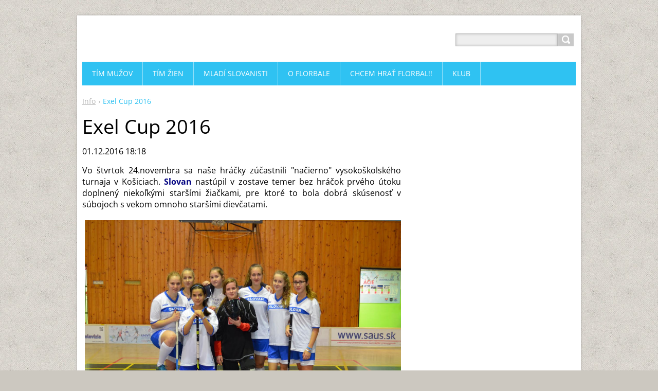

--- FILE ---
content_type: text/html; charset=UTF-8
request_url: https://www.slovanrs.sk/news/exel-cup-2016/
body_size: 6185
content:
<!DOCTYPE html>
<!--[if IE 8]>    <html class="ie lt-ie10 lt-ie9 no-js" lang="sk"> <![endif]-->
<!--[if IE 9]>    <html class="ie lt-ie10 no-js" lang="sk"> <![endif]-->
<!--[if gt IE 9]><!-->
<html class="no-js" lang="sk">
<!--<![endif]-->
	<head>
		<base href="https://www.slovanrs.sk/">
  <meta charset="utf-8">
  <meta name="description" content="">
  <meta name="keywords" content="dievčatá">
  <meta name="generator" content="Webnode">
  <meta name="apple-mobile-web-app-capable" content="yes">
  <meta name="apple-mobile-web-app-status-bar-style" content="black">
  <meta name="format-detection" content="telephone=no">
    <link rel="shortcut icon" href="https://2535c0bc33.clvaw-cdnwnd.com/bd9044feb86f3638c364b119a9f970a0/200000940-8e2528f1fc/favicon.ico">
  <link rel="stylesheet" href="https://www.slovanrs.sk/wysiwyg/system.style.css">
<link rel="canonical" href="https://www.slovanrs.sk/news/exel-cup-2016/">
<script type="text/javascript">(function(i,s,o,g,r,a,m){i['GoogleAnalyticsObject']=r;i[r]=i[r]||function(){
			(i[r].q=i[r].q||[]).push(arguments)},i[r].l=1*new Date();a=s.createElement(o),
			m=s.getElementsByTagName(o)[0];a.async=1;a.src=g;m.parentNode.insertBefore(a,m)
			})(window,document,'script','//www.google-analytics.com/analytics.js','ga');ga('create', 'UA-797705-6', 'auto',{"name":"wnd_header"});ga('wnd_header.set', 'dimension1', 'W1');ga('wnd_header.set', 'anonymizeIp', true);ga('wnd_header.send', 'pageview');var pageTrackerAllTrackEvent=function(category,action,opt_label,opt_value){ga('send', 'event', category, action, opt_label, opt_value)};</script>
  <link rel="alternate" type="application/rss+xml" href="https://slovanrs.sk/rss/all.xml" title="">
<!--[if lte IE 9]><style type="text/css">.cke_skin_webnode iframe {vertical-align: baseline !important;}</style><![endif]-->
		<title>Exel Cup 2016 :: FBC Slovan Rimavská Sobota</title>
		<meta name="robots" content="index, follow">
		<meta name="googlebot" content="index, follow">
		<meta name="viewport" content="width=device-width, initial-scale=1">
		<link href="https://d11bh4d8fhuq47.cloudfront.net/_system/skins/v11/50001443/css/style.css" rel="stylesheet" type="text/css" media="screen,projection,handheld,tv">
		<link href="https://d11bh4d8fhuq47.cloudfront.net/_system/skins/v11/50001443/css/ie8-style.css" rel="stylesheet" type="text/css" media="screen,projection,handheld,tv">
		<link href="https://d11bh4d8fhuq47.cloudfront.net/_system/skins/v11/50001443/css/print.css" rel="stylesheet" type="text/css" media="print">
		<script type="text/javascript">
			/* <![CDATA[ */
			var wnTplSettings = {};
			wnTplSettings.photogallerySlideshowStop  = 'Pozastaviť prezentáciu';
			wnTplSettings.photogallerySlideshowStart = 'Spustiť prezentáciu';
			/* ]]> */
		</script>
		<script type="text/javascript" src="https://d11bh4d8fhuq47.cloudfront.net/_system/skins/v11/50001443/js/functions.js"></script>
	
				<script type="text/javascript">
				/* <![CDATA[ */
					
					if (typeof(RS_CFG) == 'undefined') RS_CFG = new Array();
					RS_CFG['staticServers'] = new Array('https://d11bh4d8fhuq47.cloudfront.net/');
					RS_CFG['skinServers'] = new Array('https://d11bh4d8fhuq47.cloudfront.net/');
					RS_CFG['filesPath'] = 'https://www.slovanrs.sk/_files/';
					RS_CFG['filesAWSS3Path'] = 'https://2535c0bc33.clvaw-cdnwnd.com/bd9044feb86f3638c364b119a9f970a0/';
					RS_CFG['lbClose'] = 'Zavrieť';
					RS_CFG['skin'] = 'default';
					if (!RS_CFG['labels']) RS_CFG['labels'] = new Array();
					RS_CFG['systemName'] = 'Webnode';
						
					RS_CFG['responsiveLayout'] = 1;
					RS_CFG['mobileDevice'] = 0;
					RS_CFG['labels']['copyPasteSource'] = 'Viac tu:';
					
				/* ]]> */
				</script><script type="text/javascript" src="https://d11bh4d8fhuq47.cloudfront.net/_system/client/js/compressed/frontend.package.1-3-108.js?ph=2535c0bc33"></script><style type="text/css"></style></head>
    <body>        <div id="mother">

            <!-- HEADER -->
            <div id="header" class="clearfix">
                <div class="box-logo">
                    <div id="logo"><a href="home/" title="Prejsť na úvodnú stránku."><span id="rbcSystemIdentifierLogo" style="visibility: hidden;">FBC Slovan Rimavská Sobota</span></a></div>                </div>

                <p id="menu-mobile">
                    <a href="javascript:void(0);" data="#menuzone" id="showMenu">Menu<span class="ico-menu"></span></a>
                    <a href="javascript:void(0);" class="ico-search" id="showSearch">Vyhľadávanie</a>
                </p>
            </div>
            <!-- /HEADER -->

            <!-- MAIN -->
            <div id="main">

                <!-- NAVIGATOR -->
                <div id="pageNavigator" class="rbcContentBlock"><p class="breadcrumb"><a class="navFirstPage" href="/home/">Info</a>  <span class="arrow"> &gt; </span><span id="navCurrentPage">Exel Cup 2016</span></p></div>                <!-- /NAVIGATOR -->

                <div class="row">

                    <!-- CONTENT -->
                    <div class="col col-content">

                        

		

		<h1>Exel Cup 2016</h1>
		<p class="date">01.12.2016 18:18</p>
		<p style="text-align: justify;">Vo štvrtok 24.novembra sa naše hráčky zúčastnili "načierno" vysokoškolského turnaja v Košiciach. <strong><span style="color:#000080;">Slovan</span></strong> nastúpil v zostave temer bez hráčok prvého útoku doplnený niekoľkými staršími žiačkami, pre ktoré to bola dobrá skúsenosť v súbojoch s vekom omnoho staršími dievčatami.</p>
<p style="text-align: center;"><img alt="" src="https://2535c0bc33.clvaw-cdnwnd.com/bd9044feb86f3638c364b119a9f970a0/200001024-75dde76d79/ExelCup2016.jpg" style="width: 650px; height: 431px;"></p>
<p style="text-align: justify;">Prvým súperom bolo <strong>ATU Košice</strong>. Súperky boli vyspelé florbalistky, ktoré to zjavne hrajú dlhšie. Naše dievčatá sa dosť hľadali, boli zbytočne nervózne. Navyše sme mali problém dostať sa do gólovej priležitosti (to absenciou toho prvého útoku, ktorá bola citeľná - nehrala ani Lucka Staššáková) s výnimkou <strong>Beatky Ružičkovej</strong>, ktorej sa však pre zmenu nedarilo prieniky úspešne zakončiť. Súperova brankárka bola tiež vynikajúca. Výsledkom bola jednoznačná prehra.</p>
<p style="text-align: justify;">Druhým súperom bola <strong>UPJŠ Košice</strong>. Proti nemu sa nám už hralo lepšie - nielen preto, že už bola prítomná Lucka, ale šlo predsa len o herne menej zručné súperky. Psychicky náročný duel, keď sa občas hralo na nám známej "šikmine" sme napokon prehrali o jeden gól, no predvedený výkon družstva zloženého spolovice zo starších žiačok potešil.</p>
<p>Za najlepšiu brankárku turnaja bola vyhlásená <strong>Sabina Udvardyová.</strong></p>
<p style="text-align: center;"><br>
<img alt="" src="https://2535c0bc33.clvaw-cdnwnd.com/bd9044feb86f3638c364b119a9f970a0/200001036-58db359d5b/Page0001.jpg" style="width: 650px; height: 920px;"></p>
<p style="text-align: justify;"><span style="color:#000080;"><strong>Výsledky:</strong></span></p>
<p style="text-align: justify;"><strong><span style="color:#000080;">FBC Slovan Rimavská Sobota</span> - ATU Košice 0:13</strong></p>
<p style="text-align: justify;"><strong><span style="color:#000080;">FBC Slovan Rimavská Sobota</span> - UPJŠ Košice 7:8</strong></p>
<p style="text-align: justify;"><strong>Góly a asistencie:</strong> Staššáková 4+1; Antalová 2+0; Uhrinová 1+0; Ružičková 0+4</p>
<p style="text-align: justify;"><strong>Reprezentovali Slovan:</strong> brankárky Sabi Udvardyová a Peťa Kováčová, hráčky v poli Anička Kureková, Beáta Ružičková, Vanessa Schvarcová, Miška Antalová, Denisa Uhrinová, Daniela Mihályová a kapitánka Lucia Staššáková.</p>
<p style="text-align: justify;"><strong>Slovo trénera Joža Alušíka:</strong> <em>"Turnaj sme zobrali ako príležitosť odohrať dva tréningové zápasy. Nemohol som počítať s hráčkami prvého útoku, teda až na Lucinu, ktorá nás však stíhala posilniť až v druhom zápase pre školské povinnosti v Prešove. Práve na to som sa tešil, ako sa baby ukážu bez svojich ťahúňok na ihrisku. Z tohto pohľadu ma potešil výkon Beaty Ružičkovej, ktorá hrala dravo a drzo. Ostatné hráčky boli zbytočne rozklepané, ale aj tak je výsledok prvého zápasu pre nás krutý. Druhý zápas ukázal, čo spraví s tímom jedna hráčka, ktorá dokáže streliť gól. Celý tím hneď zahral lepšie. Celkovo nám zápasy napriek prehrám čosi dali. Snáď sa mi podarilo namotivovať naše žiačky - Denisu, Dadu či Peťku, do ďalšej práce na sebe. Vanču som nespomenul, ona na sebe spomedzi nich pracuje najpoctivejšie a určite sa jej to časom vráti. Potešila spolupatričnosť tímu, dievčatá sa spoznávajú a tvoria dobrý kolektív. Pre nami sú ešte tri roky práce, počas ktorej chcem, aby sa aj tieto hráčky naučili na seba prevziať bremeno zodpovednosti. Všetko však chce čas a tréning."</em></p>

		<div class="rbcTags">
<h4><a href="https://www.slovanrs.sk/tags/">Štítky</a>:</h4>
<p class="tags">
	<a href="/tags/diev%C4%8Dat%C3%A1/" rel="tag">dievčatá</a>
</p>
</div>

		<div class="rbcBookmarks"><div id="rbcBookmarks200002103"></div></div>
		<script type="text/javascript">
			/* <![CDATA[ */
			Event.observe(window, 'load', function(){
				var bookmarks = '<div style=\"float:left;\"><div style=\"float:left;\"><iframe src=\"//www.facebook.com/plugins/like.php?href=https://www.slovanrs.sk/news/exel-cup-2016/&amp;send=false&amp;layout=button_count&amp;width=165&amp;show_faces=false&amp;action=like&amp;colorscheme=light&amp;font&amp;height=21&amp;appId=397846014145828&amp;locale=sk_SK\" scrolling=\"no\" frameborder=\"0\" style=\"border:none; overflow:hidden; width:165px; height:21px; position:relative; top:1px;\" allowtransparency=\"true\"></iframe></div><div style=\"float:left;\"><a href=\"https://twitter.com/share\" class=\"twitter-share-button\" data-count=\"horizontal\" data-via=\"webnode\" data-lang=\"en\">Tweet</a></div><script type=\"text/javascript\">(function() {var po = document.createElement(\'script\'); po.type = \'text/javascript\'; po.async = true;po.src = \'//platform.twitter.com/widgets.js\';var s = document.getElementsByTagName(\'script\')[0]; s.parentNode.insertBefore(po, s);})();'+'<'+'/scr'+'ipt></div> <div class=\"addthis_toolbox addthis_default_style\" style=\"float:left;\"><a class=\"addthis_counter addthis_pill_style\"></a></div> <script type=\"text/javascript\">(function() {var po = document.createElement(\'script\'); po.type = \'text/javascript\'; po.async = true;po.src = \'https://s7.addthis.com/js/250/addthis_widget.js#pubid=webnode\';var s = document.getElementsByTagName(\'script\')[0]; s.parentNode.insertBefore(po, s);})();'+'<'+'/scr'+'ipt><div style=\"clear:both;\"></div>';
				$('rbcBookmarks200002103').innerHTML = bookmarks;
				bookmarks.evalScripts();
			});
			/* ]]> */
		</script>
		
		<p class="back"><a href="archive/news/">Späť</a></p>

		

		<div class="break"></div>

		
                    </div>
                    <!-- /CONTENT -->

                    <!-- SIDEBAR -->
                    <div class="col col-side">

                        
                        
                    </div>
                    <!-- /SIDEBAR -->

                </div><!-- /ROW -->

            </div>
            <!-- MAIN -->

            <!-- MENU -->
            


      <div id="menuzone" class="menu-main box-menumobile">


		<ul class="menu">
	<li class="first">

      <a href="/muzi-a/">

      <span>TÍM MUŽOV</span>

  </a>

  </li>
	<li>

      <a href="/tim-zien/">

      <span>TÍM ŽIEN</span>

  </a>

  </li>
	<li>

      <a href="/mladez/">

      <span>MLADÍ SLOVANISTI</span>

  </a>

  </li>
	<li>

      <a href="/o-florbale/">

      <span>O FLORBALE</span>

  </a>

  </li>
	<li>

      <a href="/chcem-hrat/">

      <span>CHCEM HRAŤ FLORBAL!!</span>

  </a>

  </li>
	<li class="last">

      <a href="/klub/">

      <span>KLUB</span>

  </a>

  </li>
</ul>

      </div>

					
            <!-- /MENU -->

            <!-- SEARCH -->
            

		  <div id="searchBox" class="form-search">

		<form action="/search/" method="get" id="fulltextSearch">

		<div class="clearfix">
			<input type="text" name="text" id="fulltextSearchText">
			<input id="fulltextSearchButton" type="submit" value="Hľadať">
		</div>

		</form>

	  </div>

		            <!-- /SEARCH -->

            <!-- FOOTER -->
            <div id="footerCover">
                <div id="footerMain">
                    <div class="row">
                        <div class="col grid-q col-q-1">
                            <div id="menu-lang">
                                <div id="languageSelect"></div>			
                            </div>
                            <!-- CONTACT -->
                            

		<div class="box-contact">
			<h2 class="title-main">Kontakt</h2>
			<div class="spc">

		

			<p class="address"><strong>FBC Slovan Rimavská Sobota</strong><br />

	  Liesková 2<br />
979 01 Rimavská Sobota

	</p>
			

	  <p class="phone">0908 548 510</p>

	
			

		<p class="email"><a href="&#109;&#97;&#105;&#108;&#116;&#111;:&#107;&#108;&#117;&#98;&#64;&#115;&#108;&#111;&#118;&#97;&#110;&#114;&#115;&#46;&#115;&#107;"><span id="rbcContactEmail">&#107;&#108;&#117;&#98;&#64;&#115;&#108;&#111;&#118;&#97;&#110;&#114;&#115;&#46;&#115;&#107;</span></a></p>

	

		

			</div>
		</div>

					
                            <!-- /CONTACT -->
                            

      		<div class="wysiwyg">

		

	        </div>

		

      		<div class="wysiwyg">

		

	        </div>

		                        </div>

                        <div class="col grid-q col-q-2">

                                                                                </div>

                        <div class="col grid-q col-q-3">
                                                                                </div>

                        <div class="col grid-q col-q-4">
                                                                                </div>
                    </div>
                </div>
                <div id="footerContent">
                    <p class="l">
                        <span id="rbcFooterText" class="rbcNoStyleSpan">© 2010 Všetky práva vyhradené. </span>                    </p>
                    <p class="r">
                        <span class="rbcSignatureText">Vytvorené službou <a href="https://www.webnode.sk?utm_source=brand&amp;utm_medium=footer&amp;utm_campaign=premium" rel="nofollow" >Webnode</a></span>                    </p>
                </div>
            </div>
            <!-- /FOOTER -->

        </div>
        <div class="media"></div>
    <div id="rbcFooterHtml"></div><script type="text/javascript">var keenTrackerCmsTrackEvent=function(id){if(typeof _jsTracker=="undefined" || !_jsTracker){return false;};try{var name=_keenEvents[id];var keenEvent={user:{u:_keenData.u,p:_keenData.p,lc:_keenData.lc,t:_keenData.t},action:{identifier:id,name:name,category:'cms',platform:'WND1',version:'2.1.157'},browser:{url:location.href,ua:navigator.userAgent,referer_url:document.referrer,resolution:screen.width+'x'+screen.height,ip:'18.216.14.211'}};_jsTracker.jsonpSubmit('PROD',keenEvent,function(err,res){});}catch(err){console.log(err)};};</script></body>
</html>


--- FILE ---
content_type: text/css
request_url: https://d11bh4d8fhuq47.cloudfront.net/_system/skins/v11/50001443/css/ie8-style.css
body_size: 1631
content:
.lt-ie9 h1, .lt-ie9 h2, .lt-ie9 h3, .lt-ie9 h4, .lt-ie9 h5, .lt-ie9 h6 {
  margin: 0 0 10px;
}
.lt-ie9 h1, .lt-ie9 .h1 {
  font-size: 32px;
}
.lt-ie9 h2 {
  font-size: 28px;
}
.lt-ie9 h3 {
  font-size: 22px;
}
.lt-ie9 h4, .lt-ie9 h5, .lt-ie9 h6 {
  font-size: 18px;
}
.lt-ie9 .col {
  display: inline;
  float: left;
  left: 100%;
  position: relative;
  padding: 0;
}
.lt-ie9 .col-side {
  width: 30.208333333333332%;
  margin-left: -30.208333333333332%;
}
.lt-ie9 .col-content {
  width: 64.58333333333334%;
  margin-left: -100%;
}
.lt-ie9 .cols-revert .col-content {
  margin-left: -64.58333333333334%;
}
.lt-ie9 .cols-revert .col-side {
  margin-left: -100%;
}
.lt-ie9 .grid-h {
  width: 48.5%;
}
.lt-ie9 .col-h-1 {
  margin-left: -100%;
}
.lt-ie9 .col-h-2 {
  margin-left: -48.5%;
}
.lt-ie9 .grid-t {
  width: 31.333333333333332%;
}
.lt-ie9 .grid-2t {
  width: 65.66666666666666%;
}
.lt-ie9 .col-t-1 {
  margin-left: -100%;
}
.lt-ie9 .col-t-2 {
  margin-left: -65.66666666666667%;
}
.lt-ie9 .col-t-3 {
  margin-left: -31.333333333333343%;
}
.lt-ie9 .grid-q {
  width: 22.75%;
}
.lt-ie9 .grid-3q {
  width: 74.25%;
}
.lt-ie9 .col-q-1 {
  margin-left: -100%;
}
.lt-ie9 .col-q-2 {
  margin-left: -74.25%;
}
.lt-ie9 .col-q-3 {
  margin-left: -48.5%;
}
.lt-ie9 .col-q-4 {
  margin-left: -22.75%;
}
.lt-ie9 .inp-fix {
  position: relative;
  display: block;
  padding: 0 22px 0 0;
  margin-top: .15em;
}
.lt-ie9 .inp-fix > input {
  width: 50%;
  margin: 0 -22px 0 0;
}
.lt-ie9 #footerCover .inp-fix > input, .lt-ie9 .col-side .inp-fix > input {
  width: 100%;
}
.lt-ie9 .inp-fix > textarea {
  width: 100%;
  margin: 0 -22px 0 0;
}
.lt-ie9 body {
  background: #ccc8c0 url("../img/bg/body.jpg") 0 0 repeat;
}
.lt-ie9 #mother {
  margin: 30px auto;
}
.lt-ie9 #header {
  padding: 0;
}
.lt-ie9 #menu-mobile {
  display: none;
}
.lt-ie9 .col-side .crossroad-products .img {
  display: block;
  margin: 0 0 10px 0;
  width: 100%;
}
.lt-ie9 .col-side .crossroad-products li.withImage {
  padding-left: 5px;
}
.lt-ie9 #logo {
  display: inline-block;
  vertical-align: top;
  vertical-align: middle;
  font-size: 35px;
  line-height: 80px;
  height: 80px;
}
.lt-ie9 .ie7 #logo {
  display: inline;
  zoom: 1;
}
.lt-ie9 #logo img {
  max-height: 75px;
  padding: 10px 0 0 !important;
}
.lt-ie9 #logo {
  height: 90px;
  line-height: 90px;
}
.lt-ie9 #mother .form-search {
  display: block !important;
  position: absolute;
  right: 14px;
  top: 35px;
  padding-right: 31px;
  z-index: 101;
}
.lt-ie9 #mother .form-search input[type="text"] {
  display: block;
  border: none;
  padding: 3px 10px;
  background: #DDD;
  background-color: #EEE;
  border: 1px solid #BBB;
  color: #21272C;
  font-family: 'Open Sans', Arial, Helvetica, sans-serif;
  font-size: 14px;
  line-height: 17px;
  height: 17px;
  -webkit-box-shadow: inset 0 0 5px #BBB;
  -moz-box-shadow: inset 0 0 5px #bbb;
  box-shadow: inset 0 0 5px #BBB;
}
.lt-ie9 #mother .form-search input[type="submit"] {
  position: absolute;
  right: 0;
  top: 0;
  width: 30px;
  height: 25px;
  background: #c9c9c9 url("../img/bg/all.png") 0 0 no-repeat;
  border: none;
  font: 0/0 a;
  color: transparent;
  margin: 0;
  padding: 0;
  -webkit-transition: background-color .3s;
  -moz-transition: background-color .3s;
  -ms-transition: background-color .3s;
  -o-transition: background-color .3s;
  transition: background-color .3s;
}
.lt-ie9 #mother .form-search input[type="submit"]:hover {
  background-color: #2fc2f2;
}
.lt-ie9 #mother .col-side .widgetFormFormatter .wrapperInputTextInput .fileInput .fileInputText,
.lt-ie9 #mother #footerCover .widgetFormFormatter .wrapperInputTextInput .fileInput .fileInputText {
  display: block;
  margin: 10px 0 0 0;
  white-space: normal;
}
.lt-ie9 .col-side .formSuffixLinks,
.lt-ie9 #footerCover .formSuffixLinks {
  line-height: 1.0;
}
.lt-ie9 .col-side .formSuffixLinks a,
.lt-ie9 #footerCover .formSuffixLinks a {
  display: block;
}
.lt-ie9 .col-side .box-gallery-large ul {
  margin: 0;
}
.lt-ie9 .col-side .box-gallery-large li {
  margin: 0 0 15px 0;
  width: 100%;
  box-sizing: border-box;
  -moz-box-sizing: border-box;
  -webkit-box-sizing: border-box;
  text-align: center;
}
.lt-ie9 .col-side .box-gallery-large .img {
  display: inline-block;
}
.lt-ie9 .col-side .box-gallery-large .name {
  display: block;
}
.lt-ie9 #mainMenu {
  left: 10px;
  right: 10px;
  top: 59px;
}
.lt-ie9 .menu-main {
  display: block !important;
  background: #2fc2f2;
  white-space: nowrap;
  margin: 0 0 5px 0;
  width: auto;
  max-width: 960px;
  position: absolute;
  left: 10px;
  right: 10px;
  top: 90px;
  z-index: 100;
  -webkit-box-shadow: none;
  -moz-box-shadow: none;
  box-shadow: none;
}
.lt-ie9 .menu-main a.menuArrow {
  display: none;
}
.lt-ie9 .menu-main ul {
  width: 100%;
  max-width: 960px;
  height: 46px;
  display: block;
  margin: 0;
  padding: 0;
  list-style: none;
}
.lt-ie9 .menu-main li {
  display: block !important;
  float: left;
  margin: 0;
  padding: 0;
  background: none;
  position: relative;
}
.lt-ie9 .menu-main li.activeSelected > a,
.lt-ie9 .menu-main li.selected > a,
.lt-ie9 .menu-main li.touched > a {
  background-color: #129fcd;
}
.lt-ie9 .menu-main li:hover > a,
.lt-ie9 .menu-main li.touched > a {
  background-color: #7a7a7a;
}
.lt-ie9 .menu-main a {
  display: block;
  border-right: 1px solid #fff;
  border-right: 1px solid rgba(255, 255, 255, 0.5);
  text-decoration: none;
  color: #fff;
  padding: 0 11px;
  text-align: center;
  zoom: 1;
}
.lt-ie9 .menu-main .menu > li:hover > a,
.lt-ie9 .menu-main .menu > li.touched > a {
  position: relative;
}
.lt-ie9 .menu-main .menu > li:hover > a:before,
.lt-ie9 .menu-main .menu > li.touched > a:before {
  content: '';
  width: 0;
  height: 0;
  overflow: hidden;
  border-width: 3px 3px 0;
  border-style: solid dashed;
  border-color: #fff transparent;
  position: absolute;
  left: 50%;
  top: 0;
  margin-left: -3px;
}
.lt-ie9 .menu-main .menu li:hover > ul,
.lt-ie9 .menu-main .menu li.touched > ul {
  display: block !important;
}
.lt-ie9 .menu-main .menu ul {
  display: none;
}
.lt-ie9 .menu-main .menu {
  *display: block !important;
}
.lt-ie9 .menu-main .menu > li {
  *display: inline !important;
  zoom: 1;
}
.lt-ie9 .menu-main .level1 {
  position: absolute;
  width: 200px;
  white-space: normal;
  text-align: left;
  line-height: 20px;
  font-size: 14px;
  text-transform: none;
  /*left: -1px !important;*/
  left: 0;
}
.lt-ie9 .menu-main .level1 li {
  display: block !important;
  margin-left: 1px;
  background: #7a7a7a;
  border-top: 1px solid #979797;
  position: relative;
  width: 200px;
}
.lt-ie9 .menu-main .level1 > .last {
  border-bottom: 5px solid #2fc2f2;
}
.lt-ie9 .menu-main .level1 a {
  border: none;
  padding: 10px 10px 10px 25px;
  background: url("../img/bg/menu-main.png") 12px 18px no-repeat;
  text-align: left;
  border-right: none;
  border-left: none;
}
.lt-ie9 .menu-main .level1 ul {
  position: absolute;
  left: 200px;
  right: auto;
  top: -1px;
}
.lt-ie9 .menu-main .level1 ul > .last {
  border-bottom: 5px solid #2fc2f2;
}
.lt-ie9 .menu-main .level1 > li:hover > a,
.lt-ie9 .menu-main .level1 > li.touched > a,
.lt-ie9 .menu-main .level2 > li:hover > a,
.lt-ie9 .menu-main .level2 > li.touched > a {
  background-color: #129fcd;
}
.lt-ie9 .menu-main .level2 ul {
  display: block;
  position: static !important;
}
.lt-ie9 .menu-main .level2 ul > .last {
  border-bottom: none;
}
.lt-ie9 .menu-main .level2 li {
  margin-left: 0;
}
.lt-ie9 .menu-main .level2 li.selected > a,
.lt-ie9 .menu-main .level2 li.touched > a,
.lt-ie9 .menu-main .level2 li:hover > a {
  background-color: transparent;
}
.lt-ie9 .menu-main .level2 li.activeSelected > a {
  background-color: #129fcd;
}
.lt-ie9 .menu-main .level2 a:hover {
  background-color: #129fcd !important;
}
.lt-ie9 .menu-main a {
  padding: 0 19px;
}


--- FILE ---
content_type: text/css
request_url: https://d11bh4d8fhuq47.cloudfront.net/_system/skins/v11/50001443/css/print.css
body_size: 518
content:
body{width:100% !important;font-family:arial,Verdana,sans-serif;color:#000;background:none;font-size:8pt;line-height:12pt}
#menu-main,.menu-side,form,.tab-nav,.btn,.button,.more,.paging,.pager,.prev,.next{display:none}
.tab-fragment{display:block !important}
h1,h2,h3,h4,h5,h6{font-weight:bold;line-height:1.2}
h1{font-size:22pt;margin:0 0 .5cm}
h2{font-size:18pt;margin:.75cm 0 .2cm}
h3{font-size:14pt;margin:.5cm 0 .15cm}
h4,h5,h6{font-size:12pt;margin:1cm 0 .5cm}
blockquote{padding-left:0;padding-right:0;margin:.5cm 0}
table{margin:15px 1pt 35px;text-align:left;border-collapse:collapse;width:98% !important;font-size:8pt}
tr{page-break-inside:avoid}
th,td{border:1pt solid #000;padding:4px 10px 4px 10px}
th{font-weight:bold}
#header{border-bottom:2pt solid #000;padding:0 0 20pt;margin:0 auto 20pt}
#logo{font-size:100%;line-height:1;margin:0;padding:0;font-weight:normal;display:inline-block;vertical-align:middle;margin-right:20px;}
#logo img{border:none}
#claim{display:inline-block;vertical-align:middle;font-size:18px;font-weight:bold}
#footer{border-top:2pt solid #000;padding:20pt 0 0;margin:20pt 0 0}
.reset{border:none;margin:0;padding:0;background:none;}
.reset td,.reset th{border:none;background:none;padding:0}
.reset > li,.reset > dt,.reset > dd{margin:0;padding:0;background:none;border:none;font-weight:inherit;float:none;display:inherit;text-align:inherit;width:auto}
fieldset{border:none;padding:0;margin:0}
p,ul,table{margin:0 0 .4cm}
a{color:#000;text-decoration:none}
img{border:none;max-width:100%;height:auto !important}
img.left,img.right{margin:4px 0 30px 29px;float:right;display:inline;background:#fff}
img.left{float:left;margin:4px 29px 30px 0}
